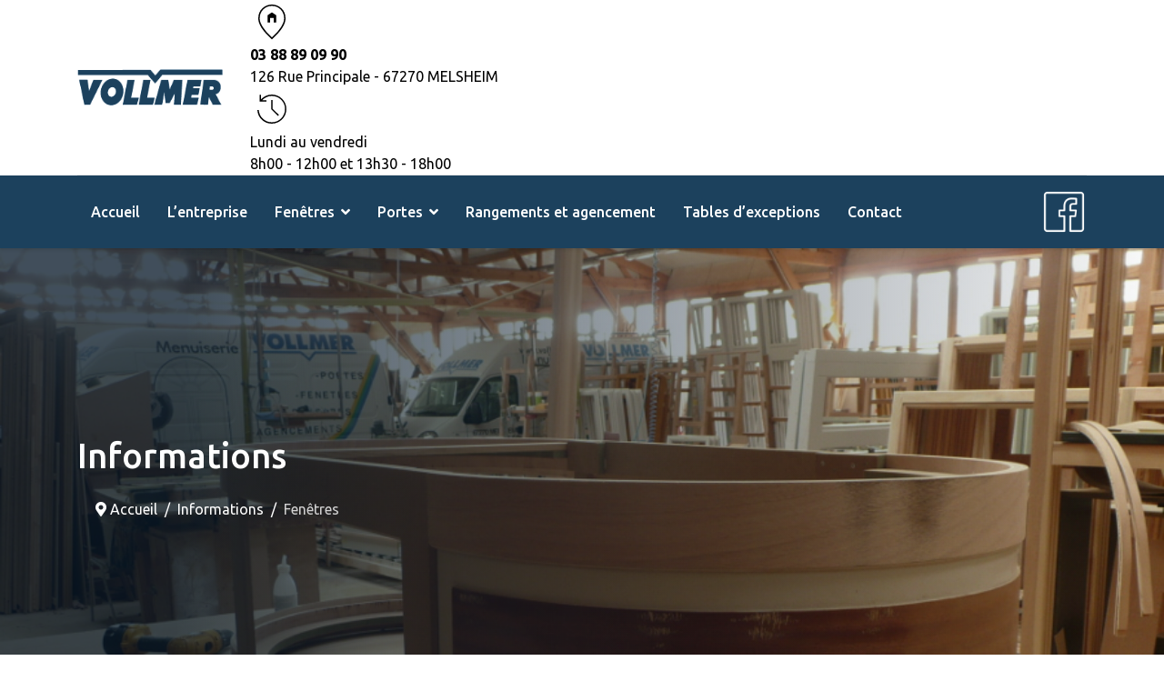

--- FILE ---
content_type: text/html; charset=utf-8
request_url: https://vollmer.fr/informations/fenetres-a-schirmeck
body_size: 13787
content:

<!doctype html>
<html lang="fr-fr" dir="ltr">
	<head>
		
		<meta name="viewport" content="width=device-width, initial-scale=1, shrink-to-fit=no">
		<meta charset="utf-8">
	<meta name="description" content="Menuiserie Vollmer : Fenêtres à Schirmeck. Tél : 03 88 89 09 90. Contactez-nous pour toutes demandes d'informations.">
	<meta name="generator" content="Joomla! - Open Source Content Management">
	<title>Vollmer - Fenêtres à Schirmeck</title>
	<link href="/images/logo/favicon.png" rel="icon" type="image/vnd.microsoft.icon">
<link href="/media/com_exoseo/css/list.css?ca85136b232454cd9910ed07b86aa567" rel="stylesheet" />
	<link href="/media/vendor/joomla-custom-elements/css/joomla-alert.min.css?0.2.0" rel="stylesheet" />
	<link href="https://fonts.googleapis.com/css2?family=Material+Symbols+Outlined:opsz,wght,FILL,GRAD@24,400,0,0" rel="stylesheet" />
	<link href="//fonts.googleapis.com/css?family=Ubuntu:100,100i,200,200i,300,300i,400,400i,500,500i,600,600i,700,700i,800,800i,900,900i&amp;subset=cyrillic&amp;display=swap" rel="stylesheet" media="none" onload="media=&quot;all&quot;" />
	<link href="/templates/consultant/css/bootstrap.min.css" rel="stylesheet" />
	<link href="/plugins/system/helixultimate/assets/css/system-j4.min.css" rel="stylesheet" />
	<link href="/media/system/css/joomla-fontawesome.min.css?ca85136b232454cd9910ed07b86aa567" rel="stylesheet" />
	<link href="/templates/consultant/css/template.css" rel="stylesheet" />
	<link href="/templates/consultant/css/presets/preset1.css" rel="stylesheet" />
	<link href="/templates/consultant/css/consultant-icon.css" rel="stylesheet" />
	<link href="/components/com_sppagebuilder/assets/css/font-awesome-5.min.css" rel="stylesheet" />
	<link href="/components/com_sppagebuilder/assets/css/font-awesome-v4-shims.css" rel="stylesheet" />
	<link href="/components/com_sppagebuilder/assets/css/animate.min.css" rel="stylesheet" />
	<link href="/components/com_sppagebuilder/assets/css/sppagebuilder.css" rel="stylesheet" />
	<link href="/components/com_sppagebuilder/assets/css/magnific-popup.css" rel="stylesheet" />
	<link href="https://vollmer.fr/plugins/system/exocookies/assets/css/exocookies.css" rel="stylesheet" />
	<style>body{font-family: 'Ubuntu', sans-serif;font-size: 16px;font-weight: 400;color: #656565;text-decoration: none;}
</style>
	<style>h1{font-family: 'Ubuntu', sans-serif;font-weight: 600;color: #343434;text-decoration: none;}
</style>
	<style>h2{font-family: 'Ubuntu', sans-serif;font-weight: 600;color: #343434;text-decoration: none;}
</style>
	<style>h3{font-family: 'Ubuntu', sans-serif;font-weight: 500;color: #343434;text-decoration: none;}
</style>
	<style>h4{font-family: 'Ubuntu', sans-serif;font-weight: 500;color: #343434;text-decoration: none;}
</style>
	<style>h5{font-family: 'Ubuntu', sans-serif;font-weight: 600;color: #343434;text-decoration: none;}
</style>
	<style>h6{font-family: 'Ubuntu', sans-serif;font-weight: 600;color: #343434;text-decoration: none;}
</style>
	<style>.sp-megamenu-parent > li > a, .sp-megamenu-parent > li > span, .sp-megamenu-parent .sp-dropdown li.sp-menu-item > a{font-family: 'Ubuntu', sans-serif;font-size: 16px;font-weight: 500;color: #343434;text-decoration: none;}
</style>
	<style>.menu.nav-pills > li > a, .menu.nav-pills > li > span, .menu.nav-pills .sp-dropdown li.sp-menu-item > a{font-family: 'Ubuntu', sans-serif;font-size: 16px;font-weight: 500;color: #343434;text-decoration: none;}
</style>
	<style>.logo-image {height:40px;}.logo-image-phone {height:40px;}</style>
<script src="/media/vendor/jquery/js/jquery.min.js?3.7.1"></script>
	<script src="/media/legacy/js/jquery-noconflict.min.js?647005fc12b79b3ca2bb30c059899d5994e3e34d"></script>
	<script type="application/json" class="joomla-script-options new">{"data":{"breakpoints":{"tablet":991,"mobile":480},"header":{"stickyOffset":"100"}},"joomla.jtext":{"ERROR":"Erreur","MESSAGE":"Message","NOTICE":"Annonce","WARNING":"Avertissement","JCLOSE":"Fermer","JOK":"OK","JOPEN":"Ouvrir"},"system.paths":{"root":"","rootFull":"https:\/\/vollmer.fr\/","base":"","baseFull":"https:\/\/vollmer.fr\/"},"csrf.token":"097977efe8ee593e6ca896372b7645ea"}</script>
	<script src="/media/system/js/core.min.js?37ffe4186289eba9c5df81bea44080aff77b9684"></script>
	<script src="/media/vendor/webcomponentsjs/js/webcomponents-bundle.min.js?2.8.0" nomodule defer></script>
	<script src="/media/vendor/bootstrap/js/bootstrap-es5.min.js?5.3.2" nomodule defer></script>
	<script src="/media/system/js/showon-es5.min.js?0e293ba9dec283752e25f4e1d5eb0a6f8c07d3be" defer nomodule></script>
	<script src="/media/system/js/messages-es5.min.js?c29829fd2432533d05b15b771f86c6637708bd9d" nomodule defer></script>
	<script src="/media/system/js/joomla-hidden-mail-es5.min.js?b2c8377606bb898b64d21e2d06c6bb925371b9c3" nomodule defer></script>
	<script src="/media/vendor/bootstrap/js/alert.min.js?5.3.2" type="module"></script>
	<script src="/media/vendor/bootstrap/js/button.min.js?5.3.2" type="module"></script>
	<script src="/media/vendor/bootstrap/js/carousel.min.js?5.3.2" type="module"></script>
	<script src="/media/vendor/bootstrap/js/collapse.min.js?5.3.2" type="module"></script>
	<script src="/media/vendor/bootstrap/js/dropdown.min.js?5.3.2" type="module"></script>
	<script src="/media/vendor/bootstrap/js/modal.min.js?5.3.2" type="module"></script>
	<script src="/media/vendor/bootstrap/js/offcanvas.min.js?5.3.2" type="module"></script>
	<script src="/media/vendor/bootstrap/js/popover.min.js?5.3.2" type="module"></script>
	<script src="/media/vendor/bootstrap/js/scrollspy.min.js?5.3.2" type="module"></script>
	<script src="/media/vendor/bootstrap/js/tab.min.js?5.3.2" type="module"></script>
	<script src="/media/vendor/bootstrap/js/toast.min.js?5.3.2" type="module"></script>
	<script src="/media/system/js/showon.min.js?f79c256660e2c0ca2179cf7f3168ea8143e1af82" type="module"></script>
	<script src="/media/system/js/joomla-hidden-mail.min.js?065992337609bf436e2fedbcbdc3de1406158b97" type="module"></script>
	<script src="/media/system/js/messages.min.js?7f7aa28ac8e8d42145850e8b45b3bc82ff9a6411" type="module"></script>
	<script src="/templates/consultant/js/main.js"></script>
	<script src="/components/com_sppagebuilder/assets/js/jquery.parallax.js?efcb014a6f41a6d880968ea58653b58d"></script>
	<script src="/components/com_sppagebuilder/assets/js/sppagebuilder.js?efcb014a6f41a6d880968ea58653b58d" defer></script>
	<script src="/components/com_sppagebuilder/assets/js/jquery.magnific-popup.min.js"></script>
	<script src="https://vollmer.fr/plugins/system/exocookies/assets/js/exocookies.js"></script>
	<script src="https://vollmer.fr/plugins/ajax/exostats/assets/js/exostats.js"></script>
	<script type="application/ld+json">{"@context":"https://schema.org","@type":"BreadcrumbList","@id":"https://vollmer.fr/#/schema/BreadcrumbList/17","itemListElement":[{"@type":"ListItem","position":1,"item":{"@id":"https://vollmer.fr/","name":"Accueil"}},{"@type":"ListItem","position":2,"item":{"@id":"https://vollmer.fr/informations?view=lists","name":"Informations"}},{"@type":"ListItem","position":3,"item":{"@id":"/informations","name":"Fenêtres"}}]}</script>
	<script>template="consultant";</script>
	<script type="application/ld+json" data-exoschema="1">{
    "@context": "https://schema.org",
    "@graph": [
        {
            "@type": "Organization",
            "@id": "https://vollmer.fr#organization",
            "name": "Menuiserie Jean VOLLMER",
            "url": "https://vollmer.fr",
            "legalName": "Menuiserie Jean VOLLMER",
            "alternateName": "VOLLMER",
            "logo": "https://vollmer.fr/images/logo/logo.png#joomlaImage://local-images/logo/logo.png?width=208&height=44",
            "image": "https://vollmer.fr/images/slider/menuiserie-vollmer-paris-3.jpg#joomlaImage://local-images/slider/menuiserie-vollmer-paris-3.jpg?width=1980&height=657",
            "email": "contact@vollmer.fr",
            "telephone": "03 88 89 09 90",
            "foundingDate": "1975-01-01",
            "numberOfEmployees": "Entre 20 et 49 salariés (45)",
            "yearsInOperation": "50",
            "taxID": "FR20309134476",
            "registrationNumber": "Strasbourg",
            "industry": "Travail du bois et fabrication d'articles en bois et en liège, à l'exception des meubles ; fabrication d'articles en vannerie et sparterie",
            "address": {
                "@type": "PostalAddress",
                "streetAddress": "126 rue Principale",
                "postalCode": "67270",
                "addressLocality": "MELSHEIM",
                "addressRegion": "Alsace",
                "addressCountry": "FR"
            },
            "sameAs": [
                "https://www.facebook.com/menuiserievollmer/"
            ],
            "founder": [
                {
                    "@type": "Person",
                    "name": "Alain VOLLMER",
                    "jobTitle": "Président du directoire"
                },
                {
                    "@type": "Person",
                    "name": "Jean VOLLMER",
                    "jobTitle": "Président du conseil de surveillance / Membre du directoire"
                },
                {
                    "@type": "Person",
                    "name": "Christophe VOLLMER",
                    "jobTitle": "Membre du directoire"
                },
                {
                    "@type": "Person",
                    "name": "Brigitte VOLLMER",
                    "jobTitle": "Membre du conseil de surveillance"
                },
                {
                    "@type": "Person",
                    "name": "Elfriede VOLLMER ",
                    "jobTitle": "Autre"
                },
                {
                    "@type": "Person",
                    "name": "Isabelle VOLLMER",
                    "jobTitle": "Membre du directoire"
                }
            ],
            "contactPoint": [
                {
                    "@type": "ContactPoint",
                    "contactType": "Service commercial",
                    "telephone": "03 88 89 09 90",
                    "email": "contact@vollmer.fr",
                    "areaServed": "Alsace, Grand Est",
                    "availableLanguage": [
                        "fr",
                        "de"
                    ]
                }
            ],
            "knowsAbout": [
                "Menuiserie"
            ],
            "hasCredential": [
                {
                    "@type": "EducationalOccupationalCredential",
                    "name": "Certification AEV",
                    "credentialCategory": "Certification",
                    "recognizedBy": {
                        "@type": "Organization",
                        "name": "CSTB – Centre Scientifique et Technique du Bâtiment"
                    },
                    "url": "https://www.cstb.fr/"
                },
                {
                    "@type": "EducationalOccupationalCredential",
                    "name": "Qualibat",
                    "credentialCategory": "Certification",
                    "recognizedBy": {
                        "@type": "Organization",
                        "name": "Qualibat"
                    },
                    "url": "https://www.qualibat.com/"
                },
                {
                    "@type": "EducationalOccupationalCredential",
                    "name": "Certification Pare-Flamme 1/2 heure PV 05-V 016",
                    "credentialCategory": "Certification",
                    "recognizedBy": {
                        "@type": "Organization",
                        "name": "Efectis"
                    },
                    "url": "https://efectis.com/"
                },
                {
                    "@type": "EducationalOccupationalCredential",
                    "name": "Certification CE EN14351-1:2006",
                    "credentialCategory": "Certification",
                    "recognizedBy": {
                        "@type": "Organization",
                        "name": "Afnor"
                    },
                    "url": "https://www.afnor.org/"
                },
                {
                    "@type": "EducationalOccupationalCredential",
                    "name": "Certification Acoustiques RW (C;Ctr) de 30 à 40 Db",
                    "credentialCategory": "Certification",
                    "recognizedBy": {
                        "@type": "Organization",
                        "name": "COFRAC"
                    },
                    "url": "https://www.cofrac.fr/"
                }
            ],
            "areaServed": [
                {
                    "@type": "Place",
                    "name": "Bas-Rhin"
                },
                {
                    "@type": "Place",
                    "name": "Haut-Rhin"
                },
                {
                    "@type": "Place",
                    "name": "Lorraine"
                },
                {
                    "@type": "Place",
                    "name": "Grand Est"
                },
                {
                    "@type": "Place",
                    "name": "Île-de-France"
                }
            ],
            "privacyPolicy": "https://vollmer.fr/politiques-de-confidentialites"
        },
        {
            "@type": "ProfessionalService",
            "@id": "https://vollmer.fr#localbusiness",
            "name": "VOLLMER",
            "image": "https://vollmer.fr/images/logo/logo.png#joomlaImage://local-images/logo/logo.png?width=208&height=44",
            "url": "https://vollmer.fr",
            "telephone": "03 88 89 09 90",
            "address": {
                "@type": "PostalAddress",
                "streetAddress": "126 rue Principale",
                "postalCode": "67270",
                "addressLocality": "MELSHEIM",
                "addressRegion": "Alsace",
                "addressCountry": "FR"
            },
            "geo": {
                "@type": "GeoCoordinates",
                "latitude": 48.7520149,
                "longitude": 7.5264122
            },
            "areaServed": "Bas-Rhin, Haut-Rhin, Lorraine, Grand Est, Île-de-France",
            "currenciesAccepted": "EUR",
            "paymentAccepted": "Espèces, chèques, Carte bleu",
            "openingHoursSpecification": [
                {
                    "@type": "OpeningHoursSpecification",
                    "dayOfWeek": "Monday",
                    "opens": "08:00",
                    "closes": "12:00"
                },
                {
                    "@type": "OpeningHoursSpecification",
                    "dayOfWeek": "Monday",
                    "opens": "13:30",
                    "closes": "18:00"
                },
                {
                    "@type": "OpeningHoursSpecification",
                    "dayOfWeek": "Tuesday",
                    "opens": "08:00",
                    "closes": "12:00"
                },
                {
                    "@type": "OpeningHoursSpecification",
                    "dayOfWeek": "Tuesday",
                    "opens": "13:30",
                    "closes": "18:00"
                },
                {
                    "@type": "OpeningHoursSpecification",
                    "dayOfWeek": "Wednesday",
                    "opens": "08:00",
                    "closes": "12:00"
                },
                {
                    "@type": "OpeningHoursSpecification",
                    "dayOfWeek": "Wednesday",
                    "opens": "13:30",
                    "closes": "18:00"
                },
                {
                    "@type": "OpeningHoursSpecification",
                    "dayOfWeek": "Thursday",
                    "opens": "08:00",
                    "closes": "12:00"
                },
                {
                    "@type": "OpeningHoursSpecification",
                    "dayOfWeek": "Thursday",
                    "opens": "13:30",
                    "closes": "18:00"
                },
                {
                    "@type": "OpeningHoursSpecification",
                    "dayOfWeek": "Friday",
                    "opens": "08:00",
                    "closes": "12:00"
                },
                {
                    "@type": "OpeningHoursSpecification",
                    "dayOfWeek": "Friday",
                    "opens": "13:30",
                    "closes": "18:00"
                }
            ],
            "aggregateRating": {
                "@type": "AggregateRating",
                "ratingValue": "3.9",
                "reviewCount": "25",
                "itemReviewed": {
                    "@id": "https://vollmer.fr#organization"
                }
            },
            "parentOrganization": {
                "@id": "https://vollmer.fr#organization"
            }
        },
        {
            "@type": "WebSite",
            "@id": "https://vollmer.fr#website",
            "url": "https://vollmer.fr",
            "name": "VOLLMER",
            "inLanguage": "fr-FR",
            "publisher": {
                "@id": "https://vollmer.fr#organization"
            },
            "sitemap": "https://vollmer.fr/component/osmap/?view=xml&id=1&format=xml",
            "hasPart": [
                {
                    "@type": "WebPage",
                    "@id": "https://vollmer.fr/tables-dexceptions",
                    "name": "Tables d’exceptions"
                }
            ]
        },
        {
            "@type": "Service",
            "@id": "https://vollmer.fr#service",
            "provider": {
                "@id": "https://vollmer.fr#organization"
            },
            "name": "Menuisier",
            "areaServed": [
                {
                    "@type": "Place",
                    "name": "Bas-Rhin"
                },
                {
                    "@type": "Place",
                    "name": "Haut-Rhin"
                },
                {
                    "@type": "Place",
                    "name": "Lorraine"
                },
                {
                    "@type": "Place",
                    "name": "Grand Est"
                },
                {
                    "@type": "Place",
                    "name": "Île-de-France"
                }
            ],
            "offers": {
                "@type": "Offer",
                "priceCurrency": "EUR",
                "price": null
            }
        }
    ]
}</script>
<!-- Clarity tracking code for http://vollmer.fr/ -->
<script>
    (function(c,l,a,r,i,t,y){
        c[a]=c[a]||function(){(c[a].q=c[a].q||[]).push(arguments)};
        t=l.createElement(r);t.async=1;t.src="https://www.clarity.ms/tag/"+i+"?ref=bwt";
        y=l.getElementsByTagName(r)[0];y.parentNode.insertBefore(t,y);
    })(window, document, "clarity", "script", "t0djy2i8d3");
</script>
	</head>
	<body class="site helix-ultimate hu com_exoseo com-exoseo view-article layout-default task-none itemid-178 fr-fr ltr layout-fluid offcanvas-init offcanvs-position-right">

		
		
		<div class="body-wrapper">
			<div class="body-innerwrapper">
				
<div id="sp-header-topbar">
	<div class="container">
		<div class="container-inner">
			<div class="row align-items-center">
				<!-- Logo -->
				<div id="sp-logo" class="col-12 col-lg-4 col-xl-2 _d-none _d-xl-block">
					<div class="sp-column d-flex align-items-center  justify-content-center">
													
							<div class="logo"><a href="/"><img class="logo-image d-none d-lg-inline-block" srcset="https://vollmer.fr/images/logo/logo.png 1x, https://vollmer.fr/images/logo/logo.png 2x" src="https://vollmer.fr/images/logo/logo.png" alt="Vollmer - Fenêtres à Schirmeck" /><img class="logo-image-phone d-inline-block d-lg-none" src="https://vollmer.fr/images/logo/logo.png" alt="Vollmer - Fenêtres à Schirmeck" /></a></div>											</div>
				</div>
				
								
				<!-- Contact -->
				<div id="sp-contact" class="col-12 col-lg-8 col-xl-10 d-none d-lg-block">
					<div class="row align-items-center">
						<div class="col-12 col-lg-9">
							<div class="row align-items-center">
								<div class="sp-module  span12"><div class="sp-module-content"><div class="mod-sppagebuilder  sp-page-builder" data-module_id="109">
	<div class="page-content">
		<div id="section-id-1673365099566" class="sppb-section" ><div class="sppb-container-inner"><div class="sppb-row"><div class="sppb-col-md-6 sppb-col-sm-6" id="column-wrap-id-1673365099564"><div id="column-id-1673365099564" class="sppb-column" ><div class="sppb-column-addons"><div id="section-id-1673368982984" class="sppb-section sppb-section-content-center" ><div class="sppb-container-inner"><div class="sppb-row sppb-no-gutter sppb-align-center"><div class="sppb-col-md-3 sppb-col-sm-3 sppb-col-xs-3" id="column-wrap-id-1673368982985"><div id="column-id-1673368982985" class="sppb-column" ><div class="sppb-column-addons"><div id="sppb-addon-wrapper-1673368982995" class="sppb-addon-wrapper"><div id="sppb-addon-1673368982995" class="clearfix "     ><div class="sppb-addon sppb-addon-single-image sppb-text-right "><div class="sppb-addon-content"><div class="sppb-addon-single-image-container"><img class="sppb-img-responsive" src="/images/icons/home_pin.png"  alt="Image" title=""   /></div></div></div><style type="text/css">#sppb-addon-1673368982995 {
	box-shadow: 0 0 0 0 #ffffff;
}
#sppb-addon-1673368982995 {
}
#sppb-addon-1673368982995.sppb-element-loaded {
}
@media (min-width: 768px) and (max-width: 991px) {#sppb-addon-1673368982995 {}}@media (max-width: 767px) {#sppb-addon-1673368982995 {}}</style><style type="text/css">#sppb-addon-1673368982995 img{width:48px;max-width:48px;height:48px;}@media (min-width: 768px) and (max-width: 991px) {#sppb-addon-1673368982995 img{}}@media (max-width: 767px) {#sppb-addon-1673368982995 img{}}</style></div></div></div></div></div><div class="sppb-col-md-9 sppb-col-sm-9 sppb-col-xs-9" id="column-wrap-id-1673368982987"><div id="column-id-1673368982987" class="sppb-column" ><div class="sppb-column-addons"><div id="sppb-addon-wrapper-1673368982988" class="sppb-addon-wrapper"><div id="sppb-addon-1673368982988" class="clearfix "     ><div class="sppb-addon sppb-addon-raw-html "><div class="sppb-addon-content"><p class="text"><a href="tel:0388890990"><strong>03 88 89 09 90</strong></a><br><a href="https://www.google.com/maps/place/Menuiserie+Vollmer/@48.7520149,7.5264122,15z/data=!4m5!3m4!1s0x0:0x799df080c3412d8c!8m2!3d48.7520149!4d7.5264122" target="_blank" rel="noopener noreferrer">126 Rue Principale - 67270 MELSHEIM</a></p></div></div><style type="text/css">#sppb-addon-1673368982988 {
	box-shadow: 0 0 0 0 #ffffff;
}
#sppb-addon-1673368982988 {
}
#sppb-addon-1673368982988.sppb-element-loaded {
}
@media (min-width: 768px) and (max-width: 991px) {#sppb-addon-1673368982988 {}}@media (max-width: 767px) {#sppb-addon-1673368982988 {}}</style></div></div></div></div></div></div></div></div><style type="text/css">.sp-page-builder .page-content #section-id-1673370309451{box-shadow:0 0 0 0 #ffffff;}#column-id-1673370309450{box-shadow:0 0 0 0 #fff;}.sp-page-builder .page-content #section-id-1673370309458{box-shadow:0 0 0 0 #ffffff;}#column-id-1673370309459{box-shadow:0 0 0 0 #fff;}.sp-page-builder .page-content #section-id-1673365099566{box-shadow:0 0 0 0 #ffffff;}#column-id-1673365099564{box-shadow:0 0 0 0 #fff;}.sp-page-builder .page-content #section-id-1673368982984{margin-top:0px;margin-right:0px;margin-bottom:0px;margin-left:0px;box-shadow:0 0 0 0 #ffffff;}#column-id-1673368982985{box-shadow:0 0 0 0 #fff;}</style></div></div></div><div class="sppb-col-md-6 sppb-col-sm-6" id="column-wrap-id-1673365099565"><div id="column-id-1673365099565" class="sppb-column" ><div class="sppb-column-addons"><div id="section-id-1673368982966" class="sppb-section sppb-section-content-center" ><div class="sppb-container-inner"><div class="sppb-row sppb-no-gutter sppb-align-center"><div class="sppb-col-md-3 sppb-col-sm-3 sppb-col-xs-3" id="column-wrap-id-1673368982967"><div id="column-id-1673368982967" class="sppb-column" ><div class="sppb-column-addons"><div id="sppb-addon-wrapper-1673368982981" class="sppb-addon-wrapper"><div id="sppb-addon-1673368982981" class="clearfix "     ><div class="sppb-addon sppb-addon-single-image sppb-text-right "><div class="sppb-addon-content"><div class="sppb-addon-single-image-container"><img class="sppb-img-responsive" src="/images/icons/history.png"  alt="Image" title=""   /></div></div></div><style type="text/css">#sppb-addon-1673368982981 {
	box-shadow: 0 0 0 0 #ffffff;
}
#sppb-addon-1673368982981 {
}
#sppb-addon-1673368982981.sppb-element-loaded {
}
@media (min-width: 768px) and (max-width: 991px) {#sppb-addon-1673368982981 {}}@media (max-width: 767px) {#sppb-addon-1673368982981 {}}</style><style type="text/css">#sppb-addon-1673368982981 img{width:48px;max-width:48px;height:48px;}@media (min-width: 768px) and (max-width: 991px) {#sppb-addon-1673368982981 img{}}@media (max-width: 767px) {#sppb-addon-1673368982981 img{}}</style></div></div></div></div></div><div class="sppb-col-md-9 sppb-col-sm-9 sppb-col-xs-9" id="column-wrap-id-1673368982969"><div id="column-id-1673368982969" class="sppb-column" ><div class="sppb-column-addons"><div id="sppb-addon-wrapper-1673368982970" class="sppb-addon-wrapper"><div id="sppb-addon-1673368982970" class="clearfix "     ><div class="sppb-addon sppb-addon-raw-html "><div class="sppb-addon-content"><p class="text">Lundi au vendredi<br />8h00 - 12h00 et 13h30 - 18h00</p></div></div><style type="text/css">#sppb-addon-1673368982970 {
	box-shadow: 0 0 0 0 #ffffff;
}
#sppb-addon-1673368982970 {
}
#sppb-addon-1673368982970.sppb-element-loaded {
}
@media (min-width: 768px) and (max-width: 991px) {#sppb-addon-1673368982970 {}}@media (max-width: 767px) {#sppb-addon-1673368982970 {}}</style></div></div></div></div></div></div></div></div><style type="text/css">.sp-page-builder .page-content #section-id-1673370309451{box-shadow:0 0 0 0 #ffffff;}#column-id-1673370309450{box-shadow:0 0 0 0 #fff;}.sp-page-builder .page-content #section-id-1673370309458{box-shadow:0 0 0 0 #ffffff;}#column-id-1673370309459{box-shadow:0 0 0 0 #fff;}.sp-page-builder .page-content #section-id-1673365099566{box-shadow:0 0 0 0 #ffffff;}#column-id-1673365099564{box-shadow:0 0 0 0 #fff;}.sp-page-builder .page-content #section-id-1673368982984{margin-top:0px;margin-right:0px;margin-bottom:0px;margin-left:0px;box-shadow:0 0 0 0 #ffffff;}#column-id-1673368982985{box-shadow:0 0 0 0 #fff;}#column-id-1673365099565{box-shadow:0 0 0 0 #fff;}.sp-page-builder .page-content #section-id-1673368982966{margin-top:0px;margin-right:0px;margin-bottom:0px;margin-left:0px;box-shadow:0 0 0 0 #ffffff;}#column-id-1673368982967{box-shadow:0 0 0 0 #fff;}</style></div></div></div></div></div></div><style type="text/css">.sp-page-builder .page-content #section-id-1673370309451{box-shadow:0 0 0 0 #ffffff;}#column-id-1673370309450{box-shadow:0 0 0 0 #fff;}.sp-page-builder .page-content #section-id-1673370309458{box-shadow:0 0 0 0 #ffffff;}#column-id-1673370309459{box-shadow:0 0 0 0 #fff;}.sp-page-builder .page-content #section-id-1673365099566{box-shadow:0 0 0 0 #ffffff;}#column-id-1673365099564{box-shadow:0 0 0 0 #fff;}.sp-page-builder .page-content #section-id-1673368982984{margin-top:0px;margin-right:0px;margin-bottom:0px;margin-left:0px;box-shadow:0 0 0 0 #ffffff;}#column-id-1673368982985{box-shadow:0 0 0 0 #fff;}#column-id-1673365099565{box-shadow:0 0 0 0 #fff;}.sp-page-builder .page-content #section-id-1673368982966{margin-top:0px;margin-right:0px;margin-bottom:0px;margin-left:0px;box-shadow:0 0 0 0 #ffffff;}#column-id-1673368982967{box-shadow:0 0 0 0 #fff;}</style>	</div>
</div>
</div></div>
							</div>
						</div>
						<div class="col-12 col-lg-3 text-center text-lg-end">
							<script src="https://widget.plus-que-pro.fr/plus_que_pro_C2_ef9f5ad591802cbc05f4843965fb7657.js" type="text/javascript"></script>
						</div>
					</div>
				</div>
				
				<!-- Social -->
							</div>
		</div>
	</div>
</div>

<header id="sp-header" class="lg-header">
	<div class="container">
		<div class="container-inner">
			<!-- Menu -->
			<div class="row">
								<div class="col-12">
					<div class="d-flex justify-content-end _justify-content-xl-center align-items-center">
						<!-- if offcanvas position left -->
						
						<nav class="sp-megamenu-wrapper d-flex" role="navigation"><ul class="sp-megamenu-parent menu-animation-zoom d-none d-lg-block"><li class="sp-menu-item"><a   href="/"  >Accueil</a></li><li class="sp-menu-item"><a   href="/l-entreprise"  >L’entreprise</a></li><li class="sp-menu-item sp-has-child"><a   href="/fenetres-2"  >Fenêtres</a><div class="sp-dropdown sp-dropdown-main sp-menu-right" style="width: 240px;"><div class="sp-dropdown-inner"><ul class="sp-dropdown-items"><li class="sp-menu-item"><a   href="/fenetres-2/fenetres-bois"  >Fenêtres bois</a></li><li class="sp-menu-item"><a   href="/fenetres-2/fenetres-mixtes-bois-aluminium"  >Fenêtres mixtes : Bois / Aluminium</a></li><li class="sp-menu-item"><a   href="/fenetres-2/murs-rideaux"  >Murs / rideaux</a></li></ul></div></div></li><li class="sp-menu-item sp-has-child"><a   href="/portes-2"  >Portes</a><div class="sp-dropdown sp-dropdown-main sp-menu-right" style="width: 240px;"><div class="sp-dropdown-inner"><ul class="sp-dropdown-items"><li class="sp-menu-item"><a   href="/portes-2/portes-d-entrees-mixtes-bois-aluminium"  >Portes d’entrée mixtes : Bois / Aluminium</a></li><li class="sp-menu-item"><a   href="/portes-2/portes-d-entrees-en-bois"  >Portes d’entrée bois</a></li><li class="sp-menu-item"><a   href="/portes-2/portes-blindees"  >Portes d’entrée blindées</a></li><li class="sp-menu-item"><a   href="/portes-2/portes-interieures"  >Portes intérieures</a></li></ul></div></div></li><li class="sp-menu-item"><a   href="/amenagement-de-dressing-et-placard-sur-mesure"  >Rangements et agencement</a></li><li class="sp-menu-item"><a   href="/tables-dexceptions"  >Tables d’exceptions</a></li><li class="sp-menu-item"><a   href="/contact"  >Contact</a></li></ul><a id="offcanvas-toggler" aria-label="Menu" class="offcanvas-toggler-right" href="#"><div class="burger-icon" aria-hidden="true"><span></span><span></span><span></span></div></a></nav>						<div class="menu-with-offcanvas d-none d-lg-block">
							
							<div class="menu-social">
								<div class="sp-module "><div class="sp-module-content"><ul class="menu">
<li class="item-153"><a href="https://www.facebook.com/menuiserievollmer/" class="ico-facebbok" target="_blank" rel="noopener noreferrer">facebook</a></li></ul>
</div></div>
							</div>
						</div>

						<!-- if offcanvas position right -->
													<a id="offcanvas-toggler"  aria-label="Menu" title="Menu"  class="mega_offcanvas ms-3 offcanvas-toggler-secondary offcanvas-toggler-right  d-flex d-lg-none align-items-center ps-2" href="#"><div class="burger-icon"><span></span><span></span><span></span></div></a>
								
					</div>	
				</div>
			</div>
		</div>
	</div>
</header>				
<section id="sp-section-1" >

				
	
<div class="row">
	<div id="sp-title" class="col-lg-12 "><div class="sp-column "><div class="sp-page-title"style="background-image: url(/images/about/menuiserie-vollmer-interieur.jpg#joomlaImage://local-images/about/menuiserie-vollmer-interieur.jpg?width=900&height=400);"><div class="container"><h2 class="sp-page-title-heading">Informations</h2><nav class="mod-breadcrumbs__wrapper" aria-label="Breadcrumbs">
	<ol class="mod-breadcrumbs breadcrumb px-3 py-2">
					<li class="mod-breadcrumbs__divider float-start">
				<span class="divider icon-location icon-fw" aria-hidden="true"></span>
			</li>
		
		<li class="mod-breadcrumbs__item breadcrumb-item"><a href="/" class="pathway"><span>Accueil</span></a></li><li class="mod-breadcrumbs__item breadcrumb-item"><a href="/informations?view=lists" class="pathway"><span>Informations</span></a></li><li class="mod-breadcrumbs__item breadcrumb-item active"><span>Fenêtres</span></li>	</ol>
	</nav></div></div></div></div></div>
				
	</section>

<section id="sp-main-body" >

										<div class="container">
					<div class="container-inner">
						
	
<div class="row">
	
<div id="sp-component" class="col-lg-8 ">
	<div class="sp-column ">
		<div id="system-message-container" aria-live="polite">
	</div>


		
		
<div id="exoseo_article">
				
			<article id="article_1433" itemscope itemtype="https://schema.org/Article">
				<header>
					<h1 class="title" itemprop="name" style="margin-bottom:30px;">Fenêtres à Schirmeck</h1>
				</header>
				
									<figure>
						<picture><source srcset="/optimize/vollmer-fenetres-a-schirmeck-small-tablet.webp 1080w, /optimize/vollmer-fenetres-a-schirmeck-small-tablet-landscape.webp 768w, /optimize/vollmer-fenetres-a-schirmeck-small-smartphone.webp 640w, /optimize/vollmer-fenetres-a-schirmeck-small-smartphone-small.webp 320w" type="image/webp" sizes="100vw"><source srcset="/optimize/vollmer-fenetres-a-schirmeck-small-tablet.jpg 1080w, /optimize/vollmer-fenetres-a-schirmeck-small-tablet-landscape.jpg 768w, /optimize/vollmer-fenetres-a-schirmeck-small-smartphone.jpg 640w, /optimize/vollmer-fenetres-a-schirmeck-small-smartphone-small.jpg 320w" type="image/jpeg" sizes="100vw"><img class="sppb-img-responsive _sppb-element-lazy" loading="lazy" width="1170" height="400" src="/optimize/vollmer-fenetres-a-schirmeck.jpg" alt="Fenêtres à Schirmeck"></picture>
					</figure>
								
				<h3>La menuiserie Vollmer propose des Fenêtres à Schirmeck.</h3>
<p>En tant que Fenêtres, vous avez la possibilité de personnaliser vos portes selon vos envies et vos désirs. Toutes nos créations sont sur mesure, et nous nous adaptons à toutes les situations.<br /><br />Nous garantissons également une excellente sécurité d'isolation ! <br />L'ensemble de nos fenêtres en bois / alu répondent à des critères bien spécifiques capable d'allier le design et la sécurité. Les caractéristiques de nos fenêtres sont très complètes.<br /><br />Profitez de notre savoir faire de <strong>Fenêtres à Schirmeck</strong>.</p>
<p><a class="\&quot;btn" href="/\&quot;index.php?option=com_sppagebuilder&amp;view=page&amp;id=5&amp;Itemid=112\&quot;">Nos réalisations de fenêtres en bois / alu</a></p>
<p>Si vous êtes intéressé par notre activité de Fenêtres à Schirmeck, vous pouvez nous contacter :</p>
<ul>
<li>par téléphone : 03 88 89 09 90</li>
<li>par mail : <a href="/\&quot;mailto:contact@vollmer.fr\&quot;">contact@vollmer.fr</a></li>
</ul>
<p>Votre Fenêtres est ouvert du lundi au vendredi de 8h00 - 12h00 et 13h30 - 18h00.</p>
<p> </p>
<p><picture><source srcset="/optimize/vollmer-fenetres-a-schirmeck-1-small-smartphone-small.webp 320w" type="image/webp" sizes="100vw"><source srcset="/optimize/vollmer-fenetres-a-schirmeck-1-small-smartphone-small.jpg 320w" type="image/jpeg" sizes="100vw"><img class="sppb-img-responsive _sppb-element-lazy" loading="lazy" width="434" height="579" src="/optimize/vollmer-fenetres-a-schirmeck-1.jpg" alt="Fenêtres à Schirmeck"></picture></p>				
				<h2 class="title-alt">Fenêtres à Schirmeck</h2>
			</article>
			
	</div>


			</div>
</div>
<aside id="sp-right" class="col-lg-4 "><div class="sp-column "><div class="sp-module "><h3 class="sp-module-title">Nous contacter</h3><div class="sp-module-content">
<div class="mod_call">

			<h5 class="sub_title"><i class="fa fa-home"></i>Adresse</h5>
		<p>
			<a href="https://www.google.com/maps/place/Menuiserie+Vollmer/@48.7520149,7.5264122,15z/data=!4m6!3m5!1s0x4796a31e90d22419:0x799df080c3412d8c!8m2!3d48.7520149!4d7.5264122!16s%2Fg%2F1tqtwv08" target="_blank">
				126 Rue Principale<br>
				67270 MELSHEIM			</a>
		</p>
	
			<h5 class="sub_title"><i class="fa fa-phone"></i>Téléphone</h5>
		<p>
			<a href="tel:0388890990">03 88 89 09 90</a>
		</p>
	
						<h5 class="sub_title"><i class="fa fa-envelope"></i>Email</h5>
			<p><a href="mailto:contact@vollmer.fr">contact@vollmer.fr</a></p>
			
			<h5 class="sub_title"><i class="fa fa-calendar"></i>Horaires</h5>
		<p>
			Lun - ven :<br />8h-12h / 13h30-18h		</p>
			
			<br>

		<a class="btn btn-primary" href="/contact">
			Contact		</a>
		
</div></div></div></div></aside></div>
											</div>
				</div>
						
	</section>

<section id="sp-bottom" >

						<div class="container">
				<div class="container-inner">
			
	
<div class="row">
	<div id="sp-bottom1" class="col-sm-col-sm-6 col-lg-3 "><div class="sp-column "><div class="sp-module "><div class="sp-module-content"><div class="mod-sppagebuilder  sp-page-builder" data-module_id="115">
	<div class="page-content">
		<div id="section-id-1673370309451" class="sppb-section" ><div class="sppb-container-inner"><div class="sppb-row"><div class="sppb-col-md-12" id="column-wrap-id-1673370309450"><div id="column-id-1673370309450" class="sppb-column" ><div class="sppb-column-addons"><div id="sppb-addon-wrapper-1673370309454" class="sppb-addon-wrapper"><div id="sppb-addon-1673370309454" class="clearfix "     ><div class="sppb-addon sppb-addon-single-image sppb-text-left "><div class="sppb-addon-content"><div class="sppb-addon-single-image-container"><img class="sppb-img-responsive" src="/images/logo/menuiserie-vollmer-logo-footer.png"  alt="Image" title=""   /></div></div></div><style type="text/css">#sppb-addon-wrapper-1673370309454 {
margin:0px 0px 10px 0px;}
#sppb-addon-1673370309454 {
	box-shadow: 0 0 0 0 #ffffff;
}
#sppb-addon-1673370309454 {
}
#sppb-addon-1673370309454.sppb-element-loaded {
}
@media (min-width: 768px) and (max-width: 991px) {#sppb-addon-1673370309454 {}}@media (max-width: 767px) {#sppb-addon-1673370309454 {}}</style><style type="text/css">#sppb-addon-1673370309454 img{}@media (min-width: 768px) and (max-width: 991px) {#sppb-addon-1673370309454 img{}}@media (max-width: 767px) {#sppb-addon-1673370309454 img{}}</style></div></div><div id="sppb-addon-wrapper-1673370309457" class="sppb-addon-wrapper"><div id="sppb-addon-1673370309457" class="clearfix "     ><div class="sppb-addon sppb-addon-text-block  "><div class="sppb-addon-content">La Menuiserie Jean VOLLMER et Fils SA est une menuiserie familiale aujourd’hui gérée par la troisième génération.</div></div><style type="text/css">#sppb-addon-wrapper-1673370309457 {
margin:0px 0px 30px 0px;}
#sppb-addon-1673370309457 {
	box-shadow: 0 0 0 0 #ffffff;
}
#sppb-addon-1673370309457 {
}
#sppb-addon-1673370309457.sppb-element-loaded {
}
@media (min-width: 768px) and (max-width: 991px) {#sppb-addon-1673370309457 {}}@media (max-width: 767px) {#sppb-addon-1673370309457 {}}</style><style type="text/css">@media (min-width: 768px) and (max-width: 991px) {}@media (max-width: 767px) {}</style></div></div><div id="section-id-1673370309458" class="sppb-section sppb-section-content-bottom" ><div class="sppb-container-inner"><div class="sppb-row sppb-no-gutter sppb-align-bottom"><div class="sppb-col-md-4 sppb-col-sm-6 sppb-col-xs-6" id="column-wrap-id-1673370309459"><div id="column-id-1673370309459" class="sppb-column" ><div class="sppb-column-addons"><div id="sppb-addon-wrapper-1673370309469" class="sppb-addon-wrapper"><div id="sppb-addon-1673370309469" class="clearfix "     ><div class="sppb-addon sppb-addon-single-image sppb-text-center "><div class="sppb-addon-content"><div class="sppb-addon-single-image-container"><img class="sppb-img-responsive" src="/images/logo/logo-qualibat-rge.png"  alt="Image" title=""   /></div></div></div><style type="text/css">#sppb-addon-wrapper-1673370309469 {
margin:0px 0px 10px 0px;}
#sppb-addon-1673370309469 {
	box-shadow: 0 0 0 0 #ffffff;
}
#sppb-addon-1673370309469 {
}
#sppb-addon-1673370309469.sppb-element-loaded {
}
@media (min-width: 768px) and (max-width: 991px) {#sppb-addon-1673370309469 {}}@media (max-width: 767px) {#sppb-addon-1673370309469 {}}</style><style type="text/css">#sppb-addon-1673370309469 img{width:100px;max-width:100px;}@media (min-width: 768px) and (max-width: 991px) {#sppb-addon-1673370309469 img{}}@media (max-width: 767px) {#sppb-addon-1673370309469 img{}}</style></div></div></div></div></div><div class="sppb-col-md-8 sppb-col-sm-6 sppb-col-xs-6" id="column-wrap-id-1673370309462"><div id="column-id-1673370309462" class="sppb-column" ><div class="sppb-column-addons"><div id="sppb-addon-wrapper-1673370309478" class="sppb-addon-wrapper"><div id="sppb-addon-1673370309478" class="clearfix "     ><div class="sppb-addon sppb-addon-single-image sppb-text-center "><div class="sppb-addon-content"><div class="sppb-addon-single-image-container"><img class="sppb-img-responsive" src="/images/logo/label-AEV-blanc.png"  alt="Image" title=""   /></div></div></div><style type="text/css">#sppb-addon-wrapper-1673370309478 {
margin:0px 0px 10px 0px;}
#sppb-addon-1673370309478 {
	box-shadow: 0 0 0 0 #ffffff;
}
#sppb-addon-1673370309478 {
}
#sppb-addon-1673370309478.sppb-element-loaded {
}
@media (min-width: 768px) and (max-width: 991px) {#sppb-addon-1673370309478 {}}@media (max-width: 767px) {#sppb-addon-1673370309478 {}}</style><style type="text/css">#sppb-addon-1673370309478 img{height:80px;}@media (min-width: 768px) and (max-width: 991px) {#sppb-addon-1673370309478 img{}}@media (max-width: 767px) {#sppb-addon-1673370309478 img{}}</style></div></div></div></div></div></div></div></div><style type="text/css">.sp-page-builder .page-content #section-id-1673370309451{box-shadow:0 0 0 0 #ffffff;}#column-id-1673370309450{box-shadow:0 0 0 0 #fff;}.sp-page-builder .page-content #section-id-1673370309458{box-shadow:0 0 0 0 #ffffff;}#column-id-1673370309459{box-shadow:0 0 0 0 #fff;}</style></div></div></div></div></div></div><style type="text/css">.sp-page-builder .page-content #section-id-1673370309451{box-shadow:0 0 0 0 #ffffff;}#column-id-1673370309450{box-shadow:0 0 0 0 #fff;}.sp-page-builder .page-content #section-id-1673370309458{box-shadow:0 0 0 0 #ffffff;}#column-id-1673370309459{box-shadow:0 0 0 0 #fff;}</style>	</div>
</div>
</div></div></div></div><div id="sp-bottom2" class="col-lg-4 "><div class="sp-column "><div class="sp-module "><h3 class="sp-module-title">Certification</h3><div class="sp-module-content">
<div id="mod-custom114" class="mod-custom custom">
    <ul class="followus">
<li>Certification AEV</li>
<li>Qualibat</li>
<li>Certification Pare-Flamme 1/2 heure PV 05-V 016</li>
<li>Certification CE EN14351-1:2006</li>
<li>Certification Acoustiques RW (C;Ctr) de 30 à 40 Db</li>
</ul></div>
</div></div></div></div><div id="sp-bottom3" class="col-lg-2 "><div class="sp-column "><div class="sp-module "><h3 class="sp-module-title">Navigation</h3><div class="sp-module-content">
<div id="mod-custom112" class="mod-custom custom">
    <ul class="ourservices">
<li><a href="/l-entreprise">L'entreprise</a></li>
<li><a href="/fenetres-2">Fenêtres</a></li>
<li><a href="/portes-2">Portes</a></li>
<li><a href="/amenagement-de-dressing-et-placard-sur-mesure">Agencement</a></li>
<li><a href="/tables-dexceptions">Table d’exception</a></li>
<li><a href="/contact">Contact</a></li>
</ul></div>
</div></div></div></div><div id="sp-bottom4" class="col-lg-3 "><div class="sp-column "><div class="sp-module opening-hours"><h3 class="sp-module-title">Coordonnées</h3><div class="sp-module-content">
<div id="mod-custom113" class="mod-custom custom">
    <p>Venez nous voir au <a href="https://www.google.com/maps/place/Menuiserie+Vollmer/@48.7520149,7.5264122,15z/data=!4m5!3m4!1s0x0:0x799df080c3412d8c!8m2!3d48.7520149!4d7.5264122" target="_blank" rel="noopener">126 Rue Principale,<span></span> 67270 Melsheim</a></p>
<ul>
<ul>
<li>Téléphone<time><a href="tel:0388890990">03 88 89 09 90</a></time></li>
<li>Email<time><joomla-hidden-mail  is-link="1" is-email="1" first="Y29udGFjdA==" last="dm9sbG1lci5mcg==" text="Y29udGFjdEB2b2xsbWVyLmZy" base="" >Cette adresse e-mail est protégée contre les robots spammeurs. Vous devez activer le JavaScript pour la visualiser.</joomla-hidden-mail></time></li>
<li>Horaires<time>Lun - ven : 8h-12h / 13h30-18h</time></li>
</ul>
</ul>
<p> </p></div>
</div></div></div></div></div>
							</div>
			</div>
			
	</section>

<footer id="sp-footer" >

						<div class="container">
				<div class="container-inner">
			
	
<div class="row">
	<div id="sp-footer1" class="col-lg-6 "><div class="sp-column "><span class="sp-copyright"><a href="https://exodream.com" target="_blank">Agence Web Exodream</a></span></div></div><div id="sp-footer2" class="col-lg-6 "><div class="sp-column "><div class="sp-module "><div class="sp-module-content">
<div id="mod-custom118" class="mod-custom custom">
    <ul class="menu">
<li class=""><a href="/informations">Informations<span></span></a></li>
<li class=""><a href="/mentions-legales">Mentions légales</a></li>
<li class=""><a href="/politiques-de-confidentialites">Politiques de confidentialités</a></li>
</ul></div>
</div></div></div></div></div>
							</div>
			</div>
			
	</footer>
			</div>
		</div>

		<!-- Off Canvas Menu -->
		<div class="offcanvas-overlay"></div>
		<!-- Rendering the offcanvas style -->
		<!-- If canvas style selected then render the style -->
		<!-- otherwise (for old templates) attach the offcanvas module position -->
					<div class="offcanvas-menu border-menu center-alignment text-center">
	<div class="d-flex align-items-center p-3 pt-4">
		<div class="logo"><a href="/"><img class="logo-image d-none d-lg-inline-block" srcset="https://vollmer.fr/images/logo/logo.png 1x, https://vollmer.fr/images/logo/logo.png 2x" src="https://vollmer.fr/images/logo/logo.png" alt="Vollmer - Fenêtres à Schirmeck" /><img class="logo-image-phone d-inline-block d-lg-none" src="https://vollmer.fr/images/logo/logo.png" alt="Vollmer - Fenêtres à Schirmeck" /></a></div>		<a href="#" class="close-offcanvas" aria-label="Close Off-canvas">
			<div class="burger-icon">
				<span></span>
				<span></span>
				<span></span>
			</div>
		</a>
	</div>
	<div class="offcanvas-inner">
		<div class="d-flex header-modules p-3 mb-3">
			
					</div>
		
					<div class="menu-wrapper">
				<div class="sp-module "><div class="sp-module-content"><ul class="menu nav-pills">
<li class="item-101 default"><a href="/" >Accueil</a></li><li class="item-121"><a href="/l-entreprise" >L’entreprise</a></li><li class="item-122 menu-deeper menu-parent"><a href="/fenetres-2" >Fenêtres<span class="menu-toggler"></span></a><ul class="menu-child"><li class="item-123"><a href="/fenetres-2/fenetres-bois" >Fenêtres bois</a></li><li class="item-124"><a href="/fenetres-2/fenetres-mixtes-bois-aluminium" >Fenêtres mixtes : Bois / Aluminium</a></li><li class="item-125"><a href="/fenetres-2/murs-rideaux" >Murs / rideaux</a></li></ul></li><li class="item-126 menu-deeper menu-parent"><a href="/portes-2" >Portes<span class="menu-toggler"></span></a><ul class="menu-child"><li class="item-127"><a href="/portes-2/portes-d-entrees-mixtes-bois-aluminium" >Portes d’entrée mixtes : Bois / Aluminium</a></li><li class="item-128"><a href="/portes-2/portes-d-entrees-en-bois" >Portes d’entrée bois</a></li><li class="item-129"><a href="/portes-2/portes-blindees" >Portes d’entrée blindées</a></li><li class="item-130"><a href="/portes-2/portes-interieures" >Portes intérieures</a></li></ul></li><li class="item-131"><a href="/amenagement-de-dressing-et-placard-sur-mesure" >Rangements et agencement</a></li><li class="item-134"><a href="/tables-dexceptions" >Tables d’exceptions</a></li><li class="item-133"><a href="/contact" >Contact</a></li></ul>
</div></div>			</div>
		
		
				<div class="mt-5">
					<div class="mb-4">
				<ul class="sp-contact-info"><li class="sp-contact-phone"><span class="consultant-phone-call" aria-hidden="true"></span> <a href="tel:0388890990">03 88 89 09 90</a></li><li class="sp-contact-email"><span class="consultant-email" aria-hidden="true"></span> <a href="mailto:contact@vollmer.fr">contact@vollmer.fr</a></li><li class="sp-contact-time"><span class="consultant-calendar" aria-hidden="true"></span> Lun - Ven 8h-12h / 13h30-18h</li></ul>			</div>
						
					</div>
				
					
			</div>
</div>				

		<!-- Google tag (gtag.js) -->
<script async src="https://www.googletagmanager.com/gtag/js?id=UA-89253662-1"></script>
<script>
  window.dataLayer = window.dataLayer || [];
  function gtag(){dataLayer.push(arguments);}
  gtag('js', new Date());

  gtag('config', 'UA-89253662-1');
</script>

		

		<!-- Go to top -->
					<a href="#" class="sp-scroll-up" aria-label="Scroll Up"><span class="fas fa-angle-up" aria-hidden="true"></span></a>
					<script>
(function(c,d){"JUri"in d||(d.JUri="https://vollmer.fr/");c.addEventListener("click",function(a){var b=a.target?a.target.closest('[class*="ba-click-lightbox-form-"], [href*="ba-click-lightbox-form-"]'):null;if(b){a.preventDefault();if("pending"==b.clicked)return!1;b.clicked="pending";"formsAppClk"in window?formsAppClk.click(b):(a=document.createElement("script"),a.src=JUri+"components/com_baforms/assets/js/click-trigger.js",a.onload=function(){formsAppClk.click(b)},
c.head.append(a))}})})(document,window);
</script>

				<div id="exocookie" class="exocookie" style="display:none;">
					<div class="cookie-text">
						<div class="title-cookie">
							<img class="cookie-img" src="[data-uri]" alt="Cookies" width="36" height="36">
							<span>Ce site utilise des cookies de fonctionnement</span>
						</div>
						<p>Notre site utilise des cookies pour garantir son bon fonctionnement et optimiser ses performances techniques, personnaliser l'affichage de nos pages.</p>
						<a class="btn-privacy" href="/politiques-de-confidentialites" target="_blank">Lire la politique de confidentialité</a>
					</div>
					<div class="btn-cookie">
						<button type="button" onclick="CloseExoCookies()" class="btn-reject">Je refuse</button>
						<button type="button" onclick="CloseExoCookies()" class="btn-accept">OK pour moi</button>
					</div>
				</div>
				<style>
					#exocookie {
						--cookie-width: 470px;
						--color-bg-cookie: rgba(255, 255, 255, 1);
						--cookie-radius: 10px;
						--cookie-font-size-title: 18px;
						--color-title-cookie: #000000;
						--cookie-font-size-text: 12px;
						--color-cookie-text: #000000;
						--cookie-font-size-link: 13px;
						--color-link-cookie: #000000;
						--cookie-font-size-buttons: 14px;
						--color-bg-button-reject-cookie: rgba(255, 255, 255, 1);
						--color-text-button-reject-cookie: #000000;
						--color-bg-button-accept-cookie: rgba(28, 65, 93, 1);
						--color-text-button-accept-cookie: #ffffff;
					}
					@media (max-width: 530px) {
						.exocookie {
							width: auto;
							max-width: 100%;
							left: 0px;
							right: 0px;
							bottom: 0px;
							border-bottom-left-radius: 0px;
							border-bottom-right-radius: 0px;
						}
					}
				</style>
			<script>
			(function() {
				function lazyImageLoad(elements) {
					if (!elements || elements.length === 0) return;

					if ('IntersectionObserver' in window) {
						const observer = new IntersectionObserver(observerCallback, {
							root: null,
							rootMargin: '0px',
							threshold: 0.1
						});

						elements.forEach(function(el) {
							observer.observe(el);
						});
					} else {
						elements.forEach(function(el) {
							el.classList.add('img-loaded');
						});
					}
				}

				function observerCallback(entries, observer) {
					entries.forEach(function(entry) {
						const element = entry.target;
						if (entry.intersectionRatio > 0) {
							element.classList.add('img-loaded');
							observer.unobserve(element);
						}
					});
				}

				document.addEventListener('DOMContentLoaded', function() {
					// Ajout des styles CSS
					const style = document.createElement('style');
					style.textContent = `
						img[loading="lazy"] {
							filter: blur(20px);
						}
						img.img-loaded[loading="lazy"] {
							animation-name: fadeInImage;
							animation-duration: 0.4s;
							animation-fill-mode: forwards;
							animation-timing-function: ease-in;
							filter: none;
						}
						@keyframes fadeInImage {
							from { opacity: 0; }
							to { opacity: 1; }
						}
					`;
					document.head.appendChild(style);

					const lazyImages = Array.prototype.slice.call(document.querySelectorAll('img[loading="lazy"]'));
					lazyImageLoad(lazyImages);
				});
			})();
		</script></body>
</html>

--- FILE ---
content_type: text/css
request_url: https://vollmer.fr/media/com_exoseo/css/list.css?ca85136b232454cd9910ed07b86aa567
body_size: 856
content:
/**
 * @version     4.2.0
 * @package     com_exoseo
 * @copyright   2023 Exodream
 * @license     
 * @author      Exodream <webmaster@exodream.com>
 */
 .mb-3 {
	margin-bottom: 1rem;
}
/* ******************** EXOSEO_CATEGORIES ******************** */
#exoseo_categories .card-title {
	display: block;
	color: inherit;
	font-size: 16px;
	font-style: normal;
	font-weight: 400;
	letter-spacing: 0px;
	line-height: 25px;
	text-align: center;
	text-decoration: none;
	text-transform: none;
}
/* #exoseo_categories .card-title:first-letter { */
	/* text-transform: uppercase; */
/* } */
/* ******************** EXOSEO_ARTICLE ******************** */
#exoseo_category .card-title {
	display: block;
	color: inherit;
	font-size: 16px;
	font-style: normal;
	font-weight: 400;
	letter-spacing: 0px;
	line-height: 25px;
	text-align: center;
	text-decoration: none;
	text-transform: lowercase;
}
#exoseo_category .card-title:first-letter {
	text-transform: uppercase;
}

/* ******************** EXOSEO_ARTICLE ******************** */
#exoseo_article header .title {
	display: block;
	color: inherit;
	font-size: 30px;
	font-style: normal;
	font-weight: 600;
	letter-spacing: 2px;
	line-height: 35px;
	text-align: left;
	text-decoration: none;
	text-transform: lowercase;
}
#exoseo_article header .title:first-letter {
	text-transform: uppercase;
}
#exoseo_article figure {
	margin: 0px;
}

/* ******************** EXOSEO_LISTS ******************** */
#exoseo_lists header .title {
	display: block;
	color: inherit;
	font-size: 30px;
	font-style: normal;
	font-weight: 600;
	letter-spacing: 2px;
	line-height: 35px;
	text-align: left;
	text-decoration: none;
	text-transform: lowercase;
}
#exoseo_lists header .title:first-letter {
	text-transform: uppercase;
}
#exoseo_lists figure {
	margin: 0px;
}
#exoseo_lists .form-select {
	display: block;
	width: 100%;
	padding: .375rem 2.25rem .375rem .75rem;
	-moz-padding-start: calc(0.75rem - 3px);
	font-size: 1rem;
	font-weight: 400;
	line-height: 1.5;
	color: #212529;
	background-color: #fff;
	/* background-image: url(data:image/svg+xml,%3csvg xmlns='http://www.w3.org/2000/svg' viewBox='0 0 16 16'%3e%3cpath fill='none' stroke='%23343a40' stroke-linecap='round' stroke-linejoin='round' stroke-width='2' d='m2 5 6 6 6-6'/%3e%3c/svg%3e); */
	/* background-image: url(/media/com_exoseo/images/select-icon.svg); */
	/* background-repeat: no-repeat; */
	/* background-position: right .75rem center; */
	/* background-size: 16px 12px; */
	border: 1px solid #ced4da;
	border-radius: .375rem;
	transition: border-color .15s ease-in-out,box-shadow .15s ease-in-out;
	/* -webkit-appearance: none; */
	/* -moz-appearance: none; */
	/* appearance: none; */
}
/* ******************** LEFT_RIGHT_CONTACT ******************** */
#left_contact .title-contact,
#right_contact .title-contact {
	display: block;
	font-size: 30px;
	font-style: normal;
	font-weight: 600;
	letter-spacing: 2px;
	line-height: 35px;
	text-align: left;
	text-decoration: none;
	text-transform: lowercase;
}
#left_contact .title-contact::first-letter,
#right_contact .title-contact::first-letter {
	text-transform: uppercase;
}
#left_contact .contact-info,
#right_contact .contact-info {
	padding: 20px;
    border-radius: 5px;
	background-color: #181818;
}
#left_contact .contact-info > div,
#right_contact .contact-info > div {
	display: flex;
    /* align-items: center; */
    align-items: flex-start;
    gap: 5px;
}
#left_contact .contact-info > div p,
#right_contact .contact-info > div p {
	margin: 0px;
}
@media (max-width: 767px) {
	#left_contact,
	#right_contact {
		display: none !important;
	}
}


--- FILE ---
content_type: text/css
request_url: https://vollmer.fr/templates/consultant/css/presets/preset1.css
body_size: 796
content:
body,.sp-preloader {
    background-color: var(--white);
    color: #252525;
}
.sp-preloader>div {
    background: var(--primary);
}
.sp-preloader>div:after {
    background: var(--white);
}
#sp-top-bar {
    background: #2e5797;
    color: var(--white);
}
#sp-top-bar a {
    color: var(--white);
}
#sp-header {
    background: var(--primary);
}
#sp-menu ul.social-icons a:hover,#sp-menu ul.social-icons a:focus {
    color: var(--primary);
}
a {
    color: var(--primary);
}
a:hover,a:focus,a:active {
    color: #044CD0;
}
.tags>li {
    display: inline-block;
}
.tags>li a {
    background: rgba(28, 65, 93, 0.1);
    color: var(--primary);
}
.tags>li a:hover {
    background: #044CD0;
}
.article-social-share .social-share-icon ul li a {
    color: #252525;
}
.article-social-share .social-share-icon ul li a:hover,.article-social-share .social-share-icon ul li a:focus {
    background: var(--primary);
}
.pager>li a {
    border: 1px solid #ededed;
    color: #252525;
}
.sp-reading-progress-bar {
    background-color: var(--primary);
}
.sp-megamenu-parent>li>a {
    color: #252525;
}
.sp-megamenu-parent>li:hover>a {
    /* color: var(--primary) */
    text-decoration: underline;
}
.sp-megamenu-parent>li.active>a,.sp-megamenu-parent>li.active:hover>a {
    /* color: var(--primary); */
	text-decoration: underline;
}
.sp-megamenu-parent .sp-dropdown .sp-dropdown-inner {
    background: var(--white);
}
.sp-megamenu-parent .sp-dropdown li.sp-menu-item>a {
    color: #252525;
}
.sp-megamenu-parent .sp-dropdown li.sp-menu-item>a:hover {
    color: var(--primary);
}
.sp-megamenu-parent .sp-dropdown li.sp-menu-item.active>a {
    color: var(--primary);
}
.sp-megamenu-parent .sp-mega-group>li>a {
    color: #252525;
}
#offcanvas-toggler>.fa {
    color: #252525;
}
#offcanvas-toggler>.fa:hover,#offcanvas-toggler>.fa:focus,#offcanvas-toggler>.fa:active {
    color: var(--primary);
}
#offcanvas-toggler>.fas {
    color: #252525;
}
#offcanvas-toggler>.fas:hover,#offcanvas-toggler>.fas:focus,#offcanvas-toggler>.fas:active {
    color: var(--primary);
}
#offcanvas-toggler>.far {
    color: #252525;
}
#offcanvas-toggler>.far:hover,#offcanvas-toggler>.far:focus,#offcanvas-toggler>.far:active {
    color: var(--primary);
}
.offcanvas-menu {
    background-color: var(--white);
    color: #252525
}
.offcanvas-menu .offcanvas-inner a {
    color: #252525
}
.offcanvas-menu .offcanvas-inner a:hover,.offcanvas-menu .offcanvas-inner a:focus,.offcanvas-menu .offcanvas-inner a:active {
    color: var(--primary)
}
.offcanvas-menu .offcanvas-inner ul.menu>li a,.offcanvas-menu .offcanvas-inner ul.menu>li span {
    color: #252525
}
.offcanvas-menu .offcanvas-inner ul.menu>li a:hover,.offcanvas-menu .offcanvas-inner ul.menu>li a:focus,.offcanvas-menu .offcanvas-inner ul.menu>li span:hover,.offcanvas-menu .offcanvas-inner ul.menu>li span:focus {
    color: var(--primary)
}
.offcanvas-menu .offcanvas-inner ul.menu>li.menu-parent>a>.menu-toggler,.offcanvas-menu .offcanvas-inner ul.menu>li.menu-parent>.menu-separator>.menu-toggler {
    color: rgba(37, 37, 37, 0.5)
}
.offcanvas-menu .offcanvas-inner ul.menu>li.menu-parent .menu-toggler {
    color: rgba(37, 37, 37, 0.5)
}
.offcanvas-menu .offcanvas-inner ul.menu>li li a {
    color: rgba(37, 37, 37, 0.8)
}
.btn-primary,.sppb-btn-primary {
    border-color: rgba(28, 65, 93, 0.8);
    background: rgba(28, 65, 93, 0.8)
}
.btn-primary span,.sppb-btn-primary span {
    background-color: var(--primary)
}
.btn-primary:hover,.sppb-btn-primary:hover {
    border-color: #044CD0;
    background-color: #044CD0
}
ul.social-icons>li a:hover {
    color: var(--primary)
}
.sp-page-title {
    background: var(--primary)
}
.layout-boxed .body-innerwrapper {
    background: var(--white)
}
.sp-module ul>li>a {
    color: #252525
}
.sp-module ul>li>a:hover {
    color: var(--primary)
}
.sp-module .latestnews>div>a {
    color: #252525
}
.sp-module .latestnews>div>a:hover {
    color: var(--primary)
}
.sp-module .tagscloud .tag-name:hover {
    background: var(--primary)
}
.search .btn-toolbar button {
    background: var(--primary)
}
#sp-footer,#sp-bottom {
    background: #171717;
    color: var(--white)
}
#sp-footer a,#sp-bottom a {
    color: #A2A2A2
}
#sp-footer a:hover,#sp-footer a:active,#sp-footer a:focus,#sp-bottom a:hover,#sp-bottom a:active,#sp-bottom a:focus {
    color: var(--white)
}
#sp-bottom .sp-module-content .latestnews>li>a>span {
    color: var(--white)
}
.sp-comingsoon body {
    background-color: var(--primary)
}
.pagination>li>a,.pagination>li>span {
    color: #252525
}
.pagination>li>a:hover,.pagination>li>a:focus,.pagination>li>span:hover,.pagination>li>span:focus {
    color: #252525
}
.pagination>.active>a,.pagination>.active>span {
    border-color: var(--primary);
    background-color: var(--primary)
}
.pagination>.active>a:hover,.pagination>.active>a:focus,.pagination>.active>span:hover,.pagination>.active>span:focus {
    border-color: var(--primary);
    background-color: var(--primary)
}
.error-code,.coming-soon-number {
    color: var(--primary)
}

--- FILE ---
content_type: text/css
request_url: https://vollmer.fr/templates/consultant/css/consultant-icon.css
body_size: 723
content:
@font-face {
  font-family: 'consultant';
  src:
    url('../fonts/consultant.ttf?ot5wtz') format('truetype'),
    url('../fonts/consultant.woff?ot5wtz') format('woff'),
    url('../fonts/consultant.svg?ot5wtz#consultant') format('svg');
  font-weight: normal;
  font-style: normal;
  font-display: block;
}

[class^="consultant-"], [class*=" consultant-"] {
  /* use !important to prevent issues with browser extensions that change fonts */
  font-family: 'consultant' !important;
  speak: never;
  font-style: normal;
  font-weight: normal;
  font-variant: normal;
  text-transform: none;
  line-height: 1;

  /* Better Font Rendering =========== */
  -webkit-font-smoothing: antialiased;
  -moz-osx-font-smoothing: grayscale;
}

.consultant-salary:before {
  content: "\e900";
}
.consultant-career:before {
  content: "\e901";
}
.consultant-gadget:before {
  content: "\e902";
}
.consultant-purpose:before {
  content: "\e903";
}
.consultant-certificate:before {
  content: "\e904";
}
.consultant-save-money:before {
  content: "\e905";
}
.consultant-statistics:before {
  content: "\e906";
}
.consultant-graph:before {
  content: "\e907";
}
.consultant-analysis:before {
  content: "\e908";
}
.consultant-bank:before {
  content: "\e909";
}
.consultant-profits:before {
  content: "\e90a";
}
.consultant-research:before {
  content: "\e90b";
}
.consultant-laptop:before {
  content: "\e90c";
}
.consultant-analytics:before {
  content: "\e90d";
}
.consultant-debit-card:before {
  content: "\e90e";
}
.consultant-presentation:before {
  content: "\e90f";
}
.consultant-bars:before {
  content: "\e910";
}
.consultant-diagram:before {
  content: "\e911";
}
.consultant-insurance:before {
  content: "\e912";
}
.consultant-diploma:before {
  content: "\e913";
}
.consultant-contract:before {
  content: "\e914";
}
.consultant-team:before {
  content: "\e915";
}
.consultant-collaboration:before {
  content: "\e916";
}
.consultant-coffee:before {
  content: "\e917";
}
.consultant-network:before {
  content: "\e918";
}
.consultant-combined:before {
  content: "\e919";
}
.consultant-trophy:before {
  content: "\e91a";
}
.consultant-capital:before {
  content: "\e91b";
}
.consultant-protection:before {
  content: "\e91c";
}
.consultant-loan:before {
  content: "\e91d";
}
.consultant-d-model:before {
  content: "\e91e";
}
.consultant-money:before {
  content: "\e91f";
}
.consultant-list:before {
  content: "\e920";
}
.consultant-investment:before {
  content: "\e921";
}
.consultant-calculate:before {
  content: "\e922";
}
.consultant-rocket:before {
  content: "\e923";
}
.consultant-tax:before {
  content: "\e924";
}
.consultant-wallet:before {
  content: "\e925";
}
.consultant-savings:before {
  content: "\e926";
}
.consultant-strategy:before {
  content: "\e927";
}
.consultant-mind:before {
  content: "\e928";
}
.consultant-elder:before {
  content: "\e929";
}
.consultant-package:before {
  content: "\e92a";
}
.consultant-website:before {
  content: "\e92b";
}
.consultant-museum:before {
  content: "\e92c";
}
.consultant-financial:before {
  content: "\e92d";
}
.consultant-support:before {
  content: "\e92e";
}
.consultant-achievement:before {
  content: "\e92f";
}
.consultant-success:before {
  content: "\e930";
}
.consultant-web-search:before {
  content: "\e931";
}
.consultant-map-marker:before {
  content: "\e932";
}
.consultant-address:before {
  content: "\e933";
}
.consultant-phone-call:before {
  content: "\e934";
}
.consultant-check:before {
  content: "\e935";
}
.consultant-back:before {
  content: "\e936";
}
.consultant-calendar:before {
  content: "\e937";
}
.consultant-man-user:before {
  content: "\e938";
}
.consultant-location:before {
  content: "\e93c";
}
.consultant-translate:before {
  content: "\e93d";
}
.consultant-email:before {
  content: "\e93e";
}
.consultant-next:before {
  content: "\e93f";
}
